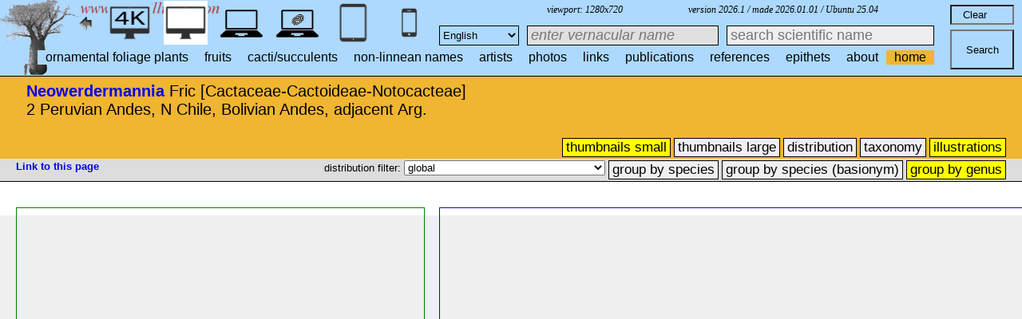

--- FILE ---
content_type: text/html; charset=UTF-8
request_url: http://plantillustrations.org/taxa.php?id_taxon=23812&SID=tfjip6g49ht51o0cighigcfjtl
body_size: 7412
content:
</html>		
		

	

	
	



	

	
<!DOCTYPE html>
<html>
	
	<head>
	<link rel="icon" type="image/png" sizes="16x16" href="favicon-16x16.png">
	<link rel="icon" type="image/png" sizes="32x32" href="favicon-32x32.png">
	
	<!--4K, HD, laptop-->
	<link href = "style_zoekbalk_4K_HD_laptop.css"     rel = "stylesheet" type = "text/css">	<link href = "style_subheader_4K_HD_laptop.css"    rel = "stylesheet" type = "text/css">	<link href = "style_menu_level_2_4K_HD_laptop.css" rel = "stylesheet" type = "text/css"> 
	<link href = "style_menu_level_3_4K_HD_laptop.css" rel = "stylesheet" type = "text/css"> 
	<link href = "style_desktop.css"     			  rel = "stylesheet" type = "text/css">	<link href = "style_menu_level_3_4K_HD_laptop.css" rel = "stylesheet" type = "text/css"> 
	
	
	<!--tablet-->
		<!--smartphone-->
		
	<!--touchscreen-->
			
		
		<title>Neowerdermannia 		</title>
		
		<meta http-equiv="Content-Language" content="nl">	
		<script>			
			
			function verbergInfoPanel()
			{
			/*var popUpPanel = document.getElementById('container_illustration_window_closed');
			popUpPanel.style.display='block';
			
			var containerLeft =  document.getElementById('container_left_desktop'); 
			containerLeft.style.display='none';*/
			
			var containerGeneraTaxa =  document.getElementById('container_genera_taxa'); 
			containerGeneraTaxa.style.display='none';
			
			/*var toonInfoPanel   =   document.getElementById('toon_info_panel');
			toonInfoPanel.style.display='block';
			
			var fullSize = document.getElementById('full_size'); 
			fullSize.style.display='block';*/
			}
			
			function toonInfoPanel()
			{
			var popUpPanel = document.getElementById('container_illustration_window_closed');
			popUpPanel.style.display='none';
				
			var containerLeft =  document.getElementById('container_left_desktop'); 
			    containerLeft.style.display='block';
	
			var containerIllustration = document.getElementById('container_illustration'); 
			containerIllustration.style.display='block';

			var toonInfoPanel   =   document.getElementById('toon_info_panel');
			toonInfoPanel.style.display='none';			
			
			var fullSize = document.getElementById('full_size'); 
			fullSize.style.display='none';
			}	
<!-------------------------------------------------------------------------------------------------------------------------------------------------->
		</script>
	</head>

	<body>
		
				<!----ALLEEN DESKTOP---------------------------------------------------------------->	
			
						
						<div id="container_subheader_desktop">
							<div id="text_subheader_desktop">	
																		
<strong><a href = "taxa.php?id_taxon=23812&SID=7e4ffa66fb6ea4e7acbb45858ac9e527">Neowerdermannia</a></strong> Fric [Cactaceae-Cactoideae-Notocacteae]<br />2 Peruvian Andes, N Chile, Bolivian Andes, adjacent Arg.<br /><br />		
							</div>
						</div>
						<div id="container_menu_level_2_desktop"?>
								<div id="menu_level_2_desktop"> <!-- row 5 -->
									


	<ul>
	
	<li>
	<form name="thumbnails_small" action=taxa.php method="GET">
	<input type="submit"  class="selected"              width="200px" height="30px" title="thumbnails small" value="thumbnails small" />
	<input type="hidden" name="id_taxon"    						value=23812 >
	<input type="hidden" name="higher_taxon"    					value= >
	<input type="hidden" name="code_category_higher_taxon"			value=9>
	<input type="hidden" name="genus"    							value= >
	<input type="hidden" name="SID"    								value=7e4ffa66fb6ea4e7acbb45858ac9e527>
	<input type="hidden" name="mobile" 								value=0>
	<input type="hidden" name="uhd" 								value=0>
	<input type="hidden" name="group"    							value=0>
	<input type="hidden" name="size"    							value=0>
	<input type="hidden" name="query_broad_or_restricted" 			value=broad>
	<input type="hidden" name="thumbnails_selectable"   			value=0>
	<input type="hidden" name="query_type" 							value=genus>
	<input type="hidden" name="lay_out" 							value=0>
	<input type="hidden" name="query_type_group_by_species"			value=group_by_species>
	</form>
	</li>
	
	<li>
	<form name="thumbnails_large" action=taxa.php method="GET">
	<input type="submit"  width="200px" height="30px" title="thumbnails large" value="thumbnails large" />
	<input type="hidden" name="id_taxon"    						value=23812 >
	<input type="hidden" name="higher_taxon"    					value= >
	<input type="hidden" name="code_category_higher_taxon"			value=9>
	<input type="hidden" name="genus"    							value= >
	<input type="hidden" name="SID"    								value=7e4ffa66fb6ea4e7acbb45858ac9e527>
	<input type="hidden" name="mobile" 								value=0>
	<input type="hidden" name="uhd" 								value=0>
	<input type="hidden" name="group"    							value=0>
	<input type="hidden" name="size"    							value=1>
	<input type="hidden" name="query_broad_or_restricted" 			value=broad>
	<input type="hidden" name="thumbnails_selectable"   			value=0>
	<input type="hidden" name="query_type" 							value=genus>
	<input type="hidden" name="lay_out" 							value=0>
	<input type="hidden" name="query_type_group_by_species"			value=group_by_species>
	</form>
	</li>
	
	<li>
	<form name="distribution" action="distribution.php" method="GET">
	<input type="submit" width="200px" height="30px" title="distribution" value="distribution" />
	<input type="hidden" name="id_taxon"    						value=23812 >
	<input type="hidden" name="higher_taxon"    					value= >
	<input type="hidden" name="genus"    							value= >
	<input type="hidden" name="SID"    								value=7e4ffa66fb6ea4e7acbb45858ac9e527>
	<input type="hidden" name="mobile" 								value=0>
	<input type="hidden" name="uhd" 								value=0>
	<input type="hidden" name="group"    							value=0>
	<input type="hidden" name="size"    							value=0>
	<input type="hidden" name="query_broad_or_restricted" 			value=broad>
	<input type="hidden" name="thumbnails_selectable"   			value=0>
	<input type="hidden" name="query_type" 							value=genus>
	<input type="hidden" name="lay_out" 							value=0>
	<input type="hidden" name="query_type_group_by_species"			value=group_by_species>
	</form>
	</li>
	
		
	<li>
	<form name="taxonomy" action="taxonomy.php" method="GET">
	<input type="submit"  width="200px" height="30px" title="taxonomy" value="taxonomy" />
	<input type="hidden" name="id_taxon"    						value=23812 >
	<input type="hidden" name="higher_taxon"    					value= >
	<input type="hidden" name="genus"    							value= >
	<input type="hidden" name="SID"    								value=7e4ffa66fb6ea4e7acbb45858ac9e527>
	<input type="hidden" name="mobile" 								value=0>
	<input type="hidden" name="uhd" 								value=0>
	<input type="hidden" name="group"    							value=0>
	<input type="hidden" name="size"    							value=0>
	<input type="hidden" name="query_broad_or_restricted" 			value=broad>
	<input type="hidden" name="thumbnails_selectable"   			value=0>
	<input type="hidden" name="query_type" 							value=genus>
	<input type="hidden" name="lay_out" 							value=0>
	<input type="hidden" name="query_type_group_by_species"			value=group_by_species>
	</form>
	</li>
		
	
	
		
	<li>
	<form name="illustrations" action="taxa.php" method="GET">
	<input type="submit" class="selected" width="200px" height="30px" title="illustrations" value="illustrations" />
	<input type="hidden" name="id_taxon"    						value=23812 >
	<input type="hidden" name="higher_taxon"    					value= >
	<input type="hidden" name="genus"    							value= >
	<input type="hidden" name="SID"    								value=7e4ffa66fb6ea4e7acbb45858ac9e527>
	<input type="hidden" name="mobile" 								value=0>
	<input type="hidden" name="uhd" 								value=0>
	<input type="hidden" name="group"    							value=0>
	<input type="hidden" name="size"    							value=0>
	<input type="hidden" name="query_broad_or_restricted" 			value=broad>
	<input type="hidden" name="thumbnails_selectable"   			value=0>
	<input type="hidden" name="query_type" 							value=genus>
	<input type="hidden" name="lay_out" 							value=0>
	<input type="hidden" name="query_type_group_by_species"			value=group_by_species>
	</form>
	</li>
		
	
	
	
	

	
</ul>

	
								</div>
						</div>	
						<div id="container_menu_level_3_desktop">		<!--      vertical row vertical row (HD) group by species group by genus                -->	
									
	<div id="menu_level_2_desktop">
	

				<div id="link_1">
						<a href="http://plantillustrations.org/taxa.php?id_taxon=23812"><strong>Link to this page</strong></a>													
		</div>

		
							<ul>
						<!--		
						<li>
							<form name="vertical_row" action=taxa.php method="GET">
								<input type="submit"  width="200px" height="30px" title="vertical row" value="vertical row" />
								<input type="hidden" name="id_taxon"    						value=23812 >
								<input type="hidden" name="mobile" 								value=0>
								<input type="hidden" name="uhd" 								value=0>
								<input type="hidden" name="size" 								value=0>
								<input type="hidden" name="SID"    								value=7e4ffa66fb6ea4e7acbb45858ac9e527>
								<input type="hidden" name="lay_out"    							value=1 >
								<input type="hidden" name="group"    							value=0 >
								<input type="hidden" name="hd"    								value=0 >
								<input type="hidden" name="query_type"    						value="genus">
								<input type="hidden" name="thumbnails_selectable" 				value=0>
								<input type="hidden" name="query_broad_or_restricted" 			value=broad>
								<input type="hidden" name="query_type_group_by_species" 		value="">
							</form>
						</li>
						
						
							
						<li class ="vertical_row_hd" >
							<form name="vertical_row_hd" action=taxa.php method="GET">
								<input type="submit"  width="200px" height="30px" title="vertical row (HD)" value="vertical row (HD)" />
								<input type="hidden" name="id_taxon"    						value=23812 >
								<input type="hidden" name="mobile" 								value=0>
								<input type="hidden" name="uhd" 								value=0>
								<input type="hidden" name="size" 								value=0>
								<input type="hidden" name="SID"    								value=7e4ffa66fb6ea4e7acbb45858ac9e527>
								<input type="hidden" name="lay_out"    							value=1 >
								<input type="hidden" name="group"    							value=0 >
								<input type="hidden" name="hd"    								value=1 >
								<input type="hidden" name="query_type"    						value="genus">
								<input type="hidden" name="thumbnails_selectable" 				value=0>
								<input type="hidden" name="query_broad_or_restricted" 			value=broad>
								<input type="hidden" name="query_type_group_by_species" 		value="">
							</form>
						</li>	
						-->			
						
                        <!-------------------------------------------------------------------------------------------------------------------------------------------------------------->						
						

						<!--
							<INPUT class="button" type="submit" id="submit_button" action="index.php" value="Search" >
							<INPUT name="reset_button"  type="reset"  id="reset_button"                      value="Clear">
							
							<INPUT type= "text" name="search_box_scientific" id="search_box_scientific" placeholder="enter scientific name" value=""/> 
							<INPUT type= "text" name="search_box_vernacular" id="search_box_vernacular" placeholder="enter vernacular name" value=""/>   
							<INPUT type="hidden" name="mobile" value=0>
							<input type="hidden" name="uhd" value=0>
							<INPUT type="hidden" name="SID" value=7e4ffa66fb6ea4e7acbb45858ac9e527>
							<INPUT type="hidden" name="size" value=0>
							<INPUT type="hidden" name="language" value=Engish>
							<INPUT type="hidden" name="thumbnails_selectable" value=0>
							<INPUT type="hidden" name="query_broad_or_restricted" value=broad>
							<INPUT type="hidden" name="query_type" value=genus>
						-->	
							
						
						<li>
						<label for="countries">distribution filter: </label>
							<SELECT class="select"  id="countries" name="country" form="countryform1">
							
									<option  SELECTED 	value= "global">global</option>				global		
									<!--<option   	value= "Africa">Africa</option>				global	werkt niet !!-->
									<option   	value= "north Africa">north Africa</option>				global	
									<option   	value= "tropical Africa">tropical Africa</option>				global	
									<option   	value= "southern Africa">southern Africa</option>				global	
									
									<option  	value= "British Islands">British Islands</option>			global	
									<option   	value= "Italy">Italy</option>				global	
									<option   	value= "Finland">Finland</option>				global	
									<option   	value= "France">France</option>				global	
									<option  	value= "Madagascar">Madagascar</option>	global	
									<option  	value= "Netherlands">Netherlands</option>	global	
									<option   	value= "Turkey">Turkey</option>				global	
									<option   	value= "Cuba">Cuba</option>				global	
									<option   	value= "Jamaica">Jamaica</option>				global	
									<option   	value= "Hispaniola">Hispaniola (Haiti & Dominican Republic)</option>	global	
									<option   	value= "Bahamas">Bahamas</option>	global	
									<option   	value= "Lesser Antilles">Lesser Antilles</option>	global	
									<option   	value= "Virgin Islands">Virgin Islands</option>	global	
									<option   	value= "Cayman Islands">Cayman Islands</option>	global	
									<option   	value= "Puerto Rico">Puerto Rico</option>	global	
									
									
									
									
									<option DISABLED   value= "Germany">Germany</option>
									<option DISABLED   value= "Spain">Spain</option>	
							</SELECT>			
						</li>
						

						<li class ="group by species" >						
							<form name="country" action=taxa.php method="GET" id="countryform1">
								<input type="submit"  width="200px" height="30px" title="1 group by species" value="group by species" />						
								<input type="hidden" name="id_taxon"    						value=23812 >
								<input type="hidden" name="higher_taxon"    					value= >
								<input type="hidden" name="code_category_higher_taxon"    		value=9 >
								<input type="hidden" name="genus"    							value= >
								<input type="hidden" name="mobile" 								value=0>
								<input type="hidden" name="language" 							value=Engish>
								
								<input type="hidden" name="uhd" 								value=0>
								<input type="hidden" name="size" 								value=0>
								<input type="hidden" name="SID"    								value=7e4ffa66fb6ea4e7acbb45858ac9e527>
								<input type="hidden" name="lay_out"    							value=0 >
								<input type="hidden" name="group"    							value=1 >
								<input type="hidden" name="hd"    								value=0 >
								<input type="hidden" name="query_type"    						value="species">
								<input type="hidden" name="thumbnails_selectable" 				value=0>
								<input type="hidden" name="query_broad_or_restricted" 			value=broad>
								<input type="hidden" name="query_type_group_by_species" 		value="group_by_species">
							</form>
						</li>
					
						
						
						<li class ="group by species" >
							<form name="country" action=taxa.php method="GET" id="countryform2">
								<input type="submit"  width="200px" height="30px" title="2 group by species (basionym)" value="group by species (basionym)" />
								<input type="hidden" name="id_taxon"    						value=23812 >
								<input type="hidden" name="higher_taxon"    					value= >
								<input type="hidden" name="code_category_higher_taxon"    		value=9 >
								<input type="hidden" name="genus"    							value= >
								<input type="hidden" name="mobile" 								value=0>
								<input type="hidden" name="language" 							value=Engish>
								<input type="hidden" name="country" 							value=global>
								<input type="hidden" name="uhd" 								value=0>
								<input type="hidden" name="size" 								value=0>
								<input type="hidden" name="SID"    								value=7e4ffa66fb6ea4e7acbb45858ac9e527>
								<input type="hidden" name="lay_out"    							value=0 >
								<input type="hidden" name="group"    							value=1 >
								<input type="hidden" name="hd"    								value=0 >
								<input type="hidden" name="query_type"    						value="basionym">
								<input type="hidden" name="thumbnails_selectable" 				value=0>
								<input type="hidden" name="query_broad_or_restricted" 			value=broad>
								<input type="hidden" name="query_type_group_by_species" 		value="group_by_basionym">
							</form>
						</li>
							
						<li class ="group by genus" >
							<form name="country" action=taxa.php method="GET" id="countryform3">
								<input type="submit" class="selected" width="200px" height="30px" title="3 group by genus" value="group by genus" />
								<input type="hidden" name="id_taxon"    						value=23812 >
								<input type="hidden" name="higher_taxon"    					value= >
								<input type="hidden" name="code_category_higher_taxon"    		value=9 >
								<input type="hidden" name="genus"    							value= >
								<input type="hidden" name="mobile" 								value=0>
								<input type="hidden" name="language" 							value=Engish>
								<input type="hidden" name="country" 							value=global>
								<input type="hidden" name="uhd" 								value=0>
								<input type="hidden" name="size" 								value=0>
								<input type="hidden" name="SID"    								value=7e4ffa66fb6ea4e7acbb45858ac9e527>
								<input type="hidden" name="lay_out"    							value=0 >
								<input type="hidden" name="group"    							value=0 >
								<input type="hidden" name="hd"    								value=0 >
								<input type="hidden" name="query_type"    						value="genus">
								<input type="hidden" name="thumbnails_selectable" 				value=0>
								<input type="hidden" name="query_broad_or_restricted" 			value=broad>
								<input type="hidden" name="query_type_group_by_species" 		value="">
							</form>
						</li>	
						
						
						
						
                        <!-------------------------------------------------------------------------------------------------------------------------------------------------------------->						
					
					</ul>
				
				
					
			

							
</div>	
						</div>		
						<div id="container_resultset_2_desktop">					

								<div id="resultset_2_desktop">	
					
			<!---- TABLET en TOUCHSCREEN ---------------------------------------------------------------->	
		
							
			<!----ALLEEN SMARTPHONE---------------------------------------------------------------->	
	
							

	<!----DESKTOP &  MOBIEL---------------------------------------------------------------->	
	<div id="info_taxon">		
				</div>						
							<div id="container_genera_taxa">	

						<!--		<input type="image" SRC="images/close_info_window.jpg"  id="close_info_window"   onclick="verbergInfoPanel();">		-->					
										
							</div>
							<div id="thumbs_right">
							
							
		<div class="tooltip"> <class="thumbnail_unselectable_grey"><a href="illustration.php?id_illustration=184382&id_taxon=23812&mobile=0&SID=7e4ffa66fb6ea4e7acbb45858ac9e527&language=Engish&thumbnails_selectable=0&selected_thumbnail=0&query_type=genus&query_broad_or_restricted=broad&group=0&lay_out=0&uhd=0">&nbsp
																								<IMG SRC="../ILLUSTRATIONS_thumbnails_small/184382.jpg" height="200px" 
																								onerror="this.onerror=null;this.src='http://www.plantgenera.org/ILLUSTRATIONS_thumbnails_small/0.jpg';" 
																								title="Neowerdermannia vorwerkii Frić / M. Descole, Gen. Spec. Pl. Arg., vol. 1  (Cactaceae): t. 39 (1943)"></a><span class="tooltiptext">2 696979 Neowerdermannia vorwerkii Frić<br />M. Descole, Gen. Spec. Pl. Arg., vol. 1  (Cactaceae): t. 39 (1943)</span></div></ol>
</div>

										
				</div>
			</div>

										


	

			<div id= "container_header_desktop">
								

								<img src = "images/baobab_blue.png" id="baobab" />
								<img src = "images/logo.gif" id="logo" /> 
								
								<A HREF="javascript:javascript:history.go(-1)"><IMG SRC="images/previous.gif"  id="pijl_links"></A>		
								<A HREF="javascript:javascript:history.go(+1)"><IMG SRC="images/next.gif" id="pijl_rechts"  ></A>	
							

							<div id="hoekvermelding_right">
						
							version 2026.1 / made 2026.01.01 / Ubuntu 25.04 							
							</div>
							
							<div id="viewport">
								viewport: 
									<script>	
										
										document.write (screen.width +  'x' + screen.height); /*viewport 3840 x 2160 */
										
									</script>
							</div>
							
								
		
	
	<div id='cssmenu'>
			<ul>
			   
			   
				<li>
				<form name="home" action="index.php" method="GET">
								<input id="submit" type="submit" class="selected" width="30" height="30" title="home" value="home"/>
								<input type="hidden" name="mobile"   value=0>
								<input type="hidden" name="SID"      value=7e4ffa66fb6ea4e7acbb45858ac9e527>
								<input type="hidden" name="local"    value=0>
								<input type="hidden" name="size"     value=0>
								<input type="hidden" name="uhd"     value=0>
				</form>
				</li>
				
				<li>
				<form name="about" action="about.php" method="GET">
								<input id="about" type="submit"  width="30" height="30" title="about" value="about"/>
								<input type="hidden" name="mobile"   value=0>
								<input type="hidden" name="SID"      value=7e4ffa66fb6ea4e7acbb45858ac9e527>
								<input type="hidden" name="local"    value=0>
								<input type="hidden" name="size"     value=0>
								<input type="hidden" name="uhd"     value=0>
				</form>
				</li>
				
				<li>
				<form name="epithets" action="epithets.php" method="GET">
								<input id="epithets" type="submit"  width="30" height="30" title="epithets" value="epithets"/>
								<input type="hidden" name="mobile"   value=0>
								<input type="hidden" name="SID"      value=7e4ffa66fb6ea4e7acbb45858ac9e527>
								<input type="hidden" name="local"    value=0>
								<input type="hidden" name="size"     value=0>
								<input type="hidden" name="uhd"     value=0>
				</form>
				</li>
				
				<li>				
				<form name="references" action="references.php" method="GET">
								<input id="references" type="submit" width="30" height="30" title="references" value="references"/>
								<input type="hidden" name="mobile"   value=0>
								<input type="hidden" name="SID"      value=7e4ffa66fb6ea4e7acbb45858ac9e527>
								<input type="hidden" name="local"    value=0>
								<input type="hidden" name="size"     value=0>
								<input type="hidden" name="uhd"     value=0>
				</form>	
				</li>
				
				<li>
				<form name="publications" action="publications.php" method="GET">
								<input id="publications" type="submit" width="30" height="30" title="publications" value="publications"/>
								<input type="hidden" name="mobile"   value=0>
								<input type="hidden" name="SID"      value=7e4ffa66fb6ea4e7acbb45858ac9e527>
								<input type="hidden" name="local"    value=0>
								<input type="hidden" name="size"     value=0>
								<input type="hidden" name="uhd"     value=0>
				</form>
				</li>				

				<li>
				<form name="links" action="links.php" method="GET">
								<input id="links" type="submit"  width="30" height="30" title="links" value="links"/>
								<input type="hidden" name="mobile" value=0>
								<input type="hidden" name="SID"    value=7e4ffa66fb6ea4e7acbb45858ac9e527>
								<input type="hidden" name="local"  value=0>
								<input type="hidden" name="size"   value=0>
								<input type="hidden" name="uhd"     value=0>
				</form>	
				</li>
				
				<li>
				<form name="photos" action="photos.php" method="GET">
								<input id="photos" type="submit"  width="30" height="30" title="photos" value="photos"/>
								<input type="hidden" name="mobile" value=0>
								<input type="hidden" name="SID"    value=7e4ffa66fb6ea4e7acbb45858ac9e527>
								<input type="hidden" name="local"  value=0>
								<input type="hidden" name="size"   value=0>
								<input type="hidden" name="uhd"     value=0>
				</form>	
				</li>
				
				<li>
				<form name="artists" action="artists.php" method="GET">
				<input id="links" type="submit" width="30" height="30" title="artists" value="artists"/>
								<input type="hidden" name="mobile" value=0>
								<input type="hidden" name="SID"    value=7e4ffa66fb6ea4e7acbb45858ac9e527>
								<input type="hidden" name="local"  value=0>
								<input type="hidden" name="size"   value=0>
								<input type="hidden" name="uhd"     value=0>
				</form>
				</li>
				
									
				<li>
				<form name="non_linnean_names" action="non_linnean_names.php" method="GET">							
								<input id="non_linnean_names" type="submit" width="30" height="30" title="non_linnean_names" value="non-linnean names"/>
								<input type="hidden" name="mobile" 	value=0>
								<input type="hidden" name="SID"    	value=7e4ffa66fb6ea4e7acbb45858ac9e527>
								<input type="hidden" name="local"   value=0>
								<input type="hidden" name="size"    value=0>
								<input type="hidden" name="uhd"     value=0>
				</form>
				</li>
				

				<li>
				
								
				</form>
				</li>
				
				
				<li>
								
				</form>
				</li>
				
				
				<li>
								<form name="cacti_succulents" action="cacti_succulents.php" method="GET">
									<input id="cacti_succulents" type="submit" width="30" height="30" title="cacti/succulents" value="cacti/succulents"/>
									<input type="hidden" name="mobile" 	value=0>
									<input type="hidden" name="SID"    	value=7e4ffa66fb6ea4e7acbb45858ac9e527>
									<input type="hidden" name="local"   value=0>
									<input type="hidden" name="size"    value=0>
									<input type="hidden" name="uhd"     value=0>
								</form>
				</li>
				
				<li>
								<form name="fruits" action="fruits.php" method="GET">
									<input id="fruits" type="submit" width="30" height="30" title="fruits" value="fruits"/>
									<input type="hidden" name="mobile" 	value=0>
									<input type="hidden" name="SID"    	value=7e4ffa66fb6ea4e7acbb45858ac9e527>
									<input type="hidden" name="local"   value=0>
									<input type="hidden" name="size"    value=0>
									<input type="hidden" name="uhd"     value=0>
								</form>
				</li>
				
				<li>
								<form name="ornamental_foliage_plants" action="ornamental_foliage_plants.php" method="GET">
									<input id="ornamental_foliage_plants" type="submit" width="30" height="30" title="ornamental foliage plants" value="ornamental foliage plants"/>
									<input type="hidden" name="mobile" 	value=0>
									<input type="hidden" name="SID"    	value=7e4ffa66fb6ea4e7acbb45858ac9e527>
									<input type="hidden" name="local"   value=0>
									<input type="hidden" name="size"    value=0>
									<input type="hidden" name="uhd"     value=0>
								</form>
				</li>
				
				
							

			
			<!-- drop dow 
			   <li class='has-sub'><a href='#'  ><span>sets</span></a>
				  <ul>
				  
				  	<li class='has-sub'><a href="cacti_succulents?mobile=0&SID=7e4ffa66fb6ea4e7acbb45858ac9e527.php"  ><span>cacti / succulents</span></a>
						<ul>
						   <li><a href="cacti_succulents.php?family=Cactaceae&SID=7e4ffa66fb6ea4e7acbb45858ac9e527&mobile=0"  ><span>cacti</span></a></li>
						   <li class='last'><a href="cacti_succulents.php?mobile=0&SID=7e4ffa66fb6ea4e7acbb45858ac9e527"><span>succulents</span></a></li>
						</ul>
					 </li>
					
					<li class='has-sub'> <li class='has-sub'><a href="fruits.php?mobile=0&SID=7e4ffa66fb6ea4e7acbb45858ac9e527"  ><span>fruits</span></a>
					</li>
					 
					<li class='has-sub'><a href="ornamental_foliage_plants.php?mobile=0&SID=7e4ffa66fb6ea4e7acbb45858ac9e527"  ><span>ornamental foliage plants</span></a>	
					</li>
					<!-- TEST 
					<li class='has-sub'><a href="test.php"  ><span>test</span></a>	
					</li>
				  </ul>  
				</li>
				
			einde drop dow -->
				
			<!--<li><a href="statistics_short.php?SID=7e4ffa66fb6ea4e7acbb45858ac9e527"  >statistics</a></li>	-->

			</ul>
	</div>	
	
	
	


		
				<FORM autocomplete="off" action="index.php" method="GET" >

							<INPUT id="reset_button"                                        value="   Clear" onfocus="input.value=''">
							
							
						
									<label for="input"></label>
									<INPUT id="input" type="text" name="input" placeholder="search scientific name" value=""/>
									<INPUT type="submit" id="submit_button" action="index.php" title="search (1)" value="Search" >
							
							<INPUT type= "text" name="search_box_vernacular" id="search_box_vernacular" placeholder="enter vernacular name" value=""/>   
							<INPUT type="hidden" name="mobile" value=0>
							<input type="hidden" name="uhd" value=0>
							<INPUT type="hidden" name="SID" value=7e4ffa66fb6ea4e7acbb45858ac9e527>
							<INPUT type="hidden" name="size" value=0>
							<INPUT type="hidden" name="language" value=Engish>
							<INPUT type="hidden" name="thumbnails_selectable" value=0>
							<INPUT type="hidden" name="query_broad_or_restricted" value="broad">
							<INPUT type="hidden" name="query_type" value="genus">
							
								<SELECT class="select" id="select_box" name="language" >							
									<option   value= "English">English</option>
									<option   value= "Dutch">Dutch</option>
									<option   value= "Finnish">Finnish</option>
									<option   value= "Turkish">Turkish</option>
									<option DISABLED   value= "French">French</option>
									<option DISABLED   value= "German">German</option>
									<option DISABLED   value= "Spanish">Spanish</option>
								</SELECT>
				</FORM>								
					
							

					
			
<script>
function autocomplete(inp, arr) {
  /*the autocomplete function takes two arguments,
  the text field element and an array of possible autocompleted values:*/
  var currentFocus;
  /*execute a function when someone writes in the text field:*/
  inp.addEventListener("input", function(e) {
      var a, b, i, d, val = this.value;
	  var d = 1;
      /*close any already open lists of autocompleted values*/
      closeAllLists();
      if (!val) { return false;}
      currentFocus = -1;
      /*create a DIV element that will contain the items (values):*/
      a = document.createElement("DIV");
      a.setAttribute("id", this.id + "autocomplete-list");
      a.setAttribute("class", "autocomplete-items");
      /*append the DIV element as a child of the autocomplete container:*/
      this.parentNode.appendChild(a)
      /*for each item in the array...*/
      for (i = 0; i < arr.length; i++) {
	   
        /*check if the item starts with the same letters as the text field value:*/
        if (arr[i].substr(0, val.length).toUpperCase() == val.toUpperCase() && (d+=0) < 21  ) {
          /*create a DIV element for each matching element:*/
          b = document.createElement("DIV");
          /*make the matching letters bold:*/
          
		  b.innerHTML +=  (d++)  + " <strong>" + arr[i].substr(0, val.length) + "</strong>";
          b.innerHTML += arr[i].substr(val.length);
          /*insert a input field that will hold the current array item's value:*/
          b.innerHTML += "<input type='hidden' value='" + arr[i] + "'>";
          /*execute a function when someone clicks on the item value (DIV element):*/
          b.addEventListener("click", function(e) {
              /*insert the value for the autocomplete text field:*/
              inp.value = this.getElementsByTagName("input")[0].value;
              /*close the list of autocompleted values,
              (or any other open lists of autocompleted values:*/
              closeAllLists();
          });
          a.appendChild(b);
        }
      }
  });
  /*execute a function presses a key on the keyboard:*/
  inp.addEventListener("keydown", function(e) {
      var x = document.getElementById(this.id + "autocomplete-list");
      if (x) x = x.getElementsByTagName("div");
      if (e.keyCode == 40) {
        /*If the arrow DOWN key is pressed,
        increase the currentFocus variable:*/
        currentFocus++;
        /*and and make the current item more visible:*/
        addActive(x);
      } else if (e.keyCode == 38) { //up
        /*If the arrow UP key is pressed,
        decrease the currentFocus variable:*/
        currentFocus--;
        /*and and make the current item more visible:*/
        addActive(x);
      } else if (e.keyCode == 13) {
        /*If the ENTER key is pressed, prevent the form from being submitted,*/
       /* e.preventDefault();*/
        if (currentFocus > -1) {
          /*and simulate a click on the "active" item:*/
          if (x) x[currentFocus].click();
        }
      }
  });
  function addActive(x) {
    /*a function to classify an item as "active":*/
    if (!x) return false;
    /*start by removing the "active" class on all items:*/
    removeActive(x);
    if (currentFocus >= x.length) currentFocus = 0;
    if (currentFocus < 0) currentFocus = (x.length - 1);
    /*add class "autocomplete-active":*/
    x[currentFocus].classList.add("autocomplete-active");
  }
  function removeActive(x) {
    /*a function to remove the "active" class from all autocomplete items:*/
    for (var i = 0; i < x.length; i++) {

      x[i].classList.remove("autocomplete-active");
    }
  }
  function closeAllLists(elmnt) {
    /*close all autocomplete lists in the document,
    except the one passed as an argument:*/
    var x = document.getElementsByClassName("autocomplete-items");
    for (var i = 0; i < x.length; i++) {
      if (elmnt != x[i] && elmnt != inp) {
        x[i].parentNode.removeChild(x[i]);
      }
    }
  }
  /*execute a function when someone clicks in the document:*/
  document.addEventListener("click", function (e) {
      closeAllLists(e.target);
  });
}

/*An array containing all the country names in the world:*/
/*var countries = ["Afghanistan","Albania","Algeria","Andorra","Angola","Anguilla","Antigua & Barbuda","Argentina","Armenia","Aruba","Australia","Austria","Azerbaijan","Bahamas","Bahrain","Bangladesh","Barbados","Belarus","Belgium","Belize","Benin","Bermuda","Bhutan","Bolivia","Bosnia & Herzegovina","Botswana","Brazil","British Virgin Islands","Brunei","Bulgaria","Burkina Faso","Burundi","Cambodia","Cameroon","Canada","Cape Verde","Cayman Islands","Central Arfrican Republic","Chad","Chile","China","Colombia","Congo","Cook Islands","Costa Rica","Cote D Ivoire","Croatia","Cuba","Curacao","Cyprus","Czech Republic","Denmark","Djibouti","Dominica","Dominican Republic","Ecuador","Egypt","El Salvador","Equatorial Guinea","Eritrea","Estonia","Ethiopia","Falkland Islands","Faroe Islands","Fiji","Finland","France","French Polynesia","French West Indies","Gabon","Gambia","Georgia","Germany","Ghana","Gibraltar","Greece","Greenland","Grenada","Guam","Guatemala","Guernsey","Guinea","Guinea Bissau","Guyana","Haiti","Honduras","Hong Kong","Hungary","Iceland","India","Indonesia","Iran","Iraq","Ireland","Isle of Man","Israel","Italy","Jamaica","Japan","Jersey","Jordan","Kazakhstan","Kenya","Kiribati","Kosovo","Kuwait","Kyrgyzstan","Laos","Latvia","Lebanon","Lesotho","Liberia","Libya","Liechtenstein","Lithuania","Luxembourg","Macau","Macedonia","Madagascar","Malawi","Malaysia","Maldives","Mali","Malta","Marshall Islands","Mauritania","Mauritius","Mexico","Micronesia","Moldova","Monaco","Mongolia","Montenegro","Montserrat","Morocco","Mozambique","Myanmar","Namibia","Nauro","Nepal","Netherlands","Netherlands Antilles","New Caledonia","New Zealand","Nicaragua","Niger","Nigeria","North Korea","Norway","Oman","Pakistan","Palau","Palestine","Panama","Papua New Guinea","Paraguay","Peru","Philippines","Poland","Portugal","Puerto Rico","Qatar","Reunion","Romania","Russia","Rwanda","Saint Pierre & Miquelon","Samoa","San Marino","Sao Tome and Principe","Saudi Arabia","Senegal","Serbia","Seychelles","Sierra Leone","Singapore","Slovakia","Slovenia","Solomon Islands","Somalia","South Africa","South Korea","South Sudan","Spain","Sri Lanka","St Kitts & Nevis","St Lucia","St Vincent","Sudan","Suriname","Swaziland","Sweden","Switzerland","Syria","Taiwan","Tajikistan","Tanzania","Thailand","Timor L'Este","Togo","Tonga","Trinidad & Tobago","Tunisia","Turkey","Turkmenistan","Turks & Caicos","Tuvalu","Uganda","Ukraine","United Arab Emirates","United Kingdom","United States of America","Uruguay","Uzbekistan","Vanuatu","Vatican City","Venezuela","Vietnam","Virgin Islands (US)","Yemen","Zambia","Zimbabwe"];
*/


/*initiate the autocomplete function on the "myInput" element, and pass along the everything array as possible autocomplete values:*/
autocomplete(document.getElementById("input"), everything);
</script>

					
	
				
		
	
	
	
							
		
		
		
		
		
		
		
		
		
		
		
		
		
		
		
		
		
		
		
		
<!-------------------------------------------------------------------------------------------------------------------------------------------------------------------------------------------->

			
<!-------------------------------------------------------------------------------------------------------------------------------------------------------------------------------------------->		


<!-------------------------------------------------------------------------------------------------------------------------------------------------------------------------------------------->

			

	
			
			
<!-------------------------------------------------------------------------------------------------------------------------------------------------------------------------------------------->			
						
			

						
			
<!-------------------------------------------------------------------------------------------------------------------------------------------------------------------------------------------->			
		<!-------------------------------------------------------------------------------------------------------------------------------------------------------------------------------------------->			
						
			
<!-------------------------------------------------------------------------------------------------------------------------------------------------------------------------------------------->			
	
	
			









<div id="container_buttons_desktop_mobile_device">
<!------------------------------------------------------------------------------------------------------------------->				
	

	


	

		 		<!-- HD -->
		
			<form method="GET" />	
				<input type="hidden" name="mobile" value=2 />
				<input type="hidden" name="uhd" value=0 />
				<input type="image" SRC="images/smartphone_blue_small_desktop.jpg" id="smartphone" title="smartphone version (4)"  width="55px" height="55px">	
							</form>
				
			<form method="GET" />						<!-- tablet -->
				<input type="hidden" name="mobile" value=1 />
				<input type="hidden" name="uhd" value=0 />
				<input type="image"  SRC="images/tablet_blue_desktop.jpg" id="tablet" title="tablet version (4)"  width="55px" height="55px">
							</form>
		
			<form method="GET" />	<!-- laptop -->
				<input type="hidden" name="mobile" value=3 />
				<input type="hidden" name="uhd" value=0 />
				<input type="image" SRC="images/laptop_blue.jpg" id="laptop" title="laptop version (4)"  width="55px" height="55px">
							</form>
		
			<form method="GET" />	<!-- laptop touch screen -->
				<input type="hidden" name="mobile" value=4 />
				<input type="hidden" name="uhd" value=0 />
				<input type="image" SRC="images/laptop_touchscreen_blue.jpg" id="laptop_touchscreen" title="laptop touchscreen version (4)"  width="55px" height="55px">
							</form>
		
		
		<div id="desktop">
			<img SRC="images/desktop_white.jpg" id="desktop" title="desktop version (4)"  width="55px" height="55px">
		</div>
		
		<div id="desktop_4k">
			<form method="GET" />	<!-- wanneer action wordt weggelaten verwijst de link naar dezelfde pagina!!-->
				<input type="hidden" name="mobile" value=0 />
				<input type="hidden" name="uhd" value=1 />
				<input type="image" SRC="images/desktop_blue_4k.jpg" id="desktop_4k" title="desktop version 4k (4)"  width="55px" height="55px"/>
							</form>
		</div>
			


	


			
	
</div>			</div>				
												

		

					





	
	
	</body> <!-- einde div body-->
</html>
 
 <!-- hier zit $http_user_agent!!-->





--- FILE ---
content_type: text/css
request_url: http://plantillustrations.org/style_menu_level_3_4K_HD_laptop.css
body_size: 588
content:

#container_menu_level_3_desktop /*link to this page*/
{
position: fixed;
display: block;
top: 199px;
left: 0px;
font-family: Verdana, Arial, sans-serif;
font-size: 13px;
padding: 0px;
border-bottom: 1px solid black;
border-top:  0px solid black; 
margin: 0px;
width: 100%;
height: 28px;
background-color: #DDDDDD;
}


#menu_level_3_desktop 
{
position: relative;
display: block; 
padding: 0px;
margin: 0px;
width: 100%;
height: 25px;
left: 0px;
top: 2px;
font-family: Arial, sans-serif;
font-size: 12px;
}

#menu_level_3_desktop.determination 
{
	top: 299px; 
}


#menu_level_3_desktop ul
{
margin: 0px; 
border: 0px;
padding: 0px;
left: 20px;
list-style-type: none;
display: block;
position: relative; 
}



#menu_level_3_desktop ul li 
{
display: inline;
padding: 0px;
border: 0px;
margin: 0px;
float: left;
	font-family: Verdana, Arial, sans-serif;
	text-decoration: none;
	font-style: bold;
	list-style-type: none;
	margin: 2px; 
	border: 0px;
	padding-left: 0px;
	padding-right: 0px;
	margin-left: 0px;
	background-color: #F0F0F0;
	border:0px solid #000000;

	color: #000000;
	
}

#menu_level_3_desktop ul li input
{
	font-family: Verdana, Arial, sans-serif;
	text-decoration: none;
	font-style: default; 
	list-style-type: none; 
	padding: 0.1em 0.1em; 
	border: 1px solid black; 
	color: #000;
	float: left;
	cursor: pointer; 
}


#menu_level_3_desktop ul li input.selected
{
	background-color: yellow;
	color: #000;
}

#menu_level_3_desktop ul li input:hover
{
	background-color: #005d1F;
	color: #FFFFFF;
}

#link_1
{
position: relative;
display: block;
top: 0px;
left: 20px;
font-family: Verdana, Arial, sans-serif;
font-size: 13px;
padding: 0px;
border: 0px;
margin: 0px;
width: 100%;
height: 0px;
color: black;
}

#link_2
{
position:relative;
display: block;
top: 0px;
left:155px;
font-family: Verdana, Arial, sans-serif;
font-size: 13px;
padding: 0px;
border: 0px;
margin: 0px;
height: 0px;
color: black;
}
